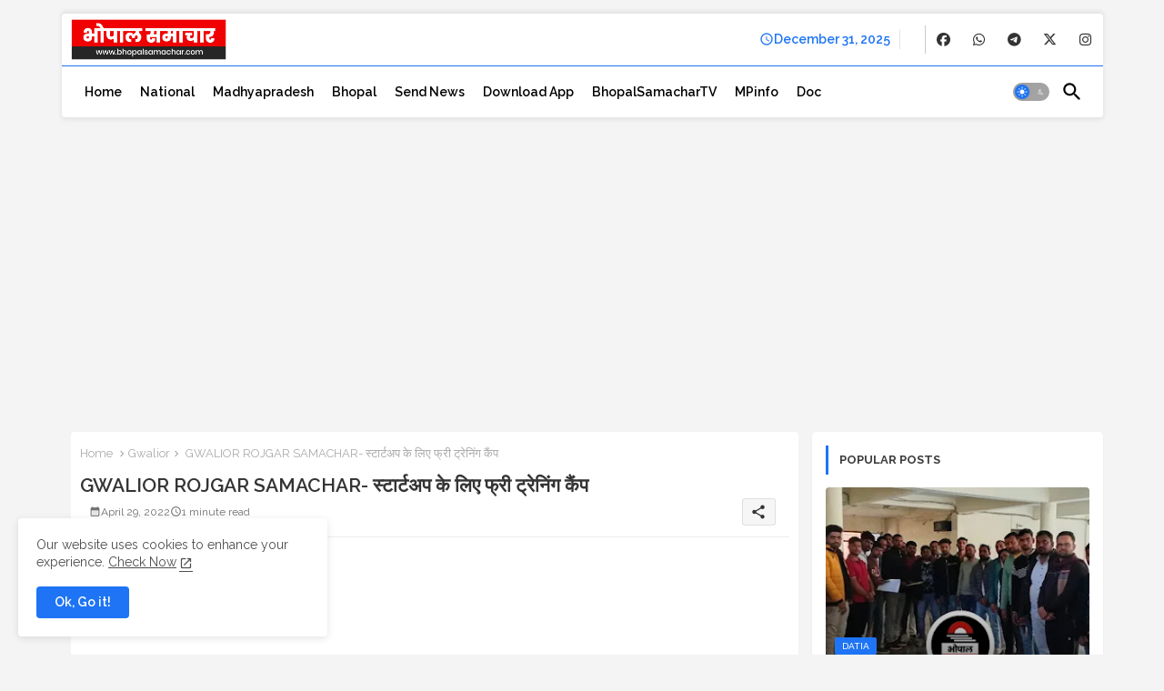

--- FILE ---
content_type: text/html; charset=utf-8
request_url: https://www.google.com/recaptcha/api2/aframe
body_size: 266
content:
<!DOCTYPE HTML><html><head><meta http-equiv="content-type" content="text/html; charset=UTF-8"></head><body><script nonce="CKGz2Lunc7ymEFuISzsSnw">/** Anti-fraud and anti-abuse applications only. See google.com/recaptcha */ try{var clients={'sodar':'https://pagead2.googlesyndication.com/pagead/sodar?'};window.addEventListener("message",function(a){try{if(a.source===window.parent){var b=JSON.parse(a.data);var c=clients[b['id']];if(c){var d=document.createElement('img');d.src=c+b['params']+'&rc='+(localStorage.getItem("rc::a")?sessionStorage.getItem("rc::b"):"");window.document.body.appendChild(d);sessionStorage.setItem("rc::e",parseInt(sessionStorage.getItem("rc::e")||0)+1);localStorage.setItem("rc::h",'1767203306310');}}}catch(b){}});window.parent.postMessage("_grecaptcha_ready", "*");}catch(b){}</script></body></html>

--- FILE ---
content_type: application/javascript; charset=utf-8
request_url: https://fundingchoicesmessages.google.com/f/AGSKWxUMTwDe6WyYHRM-GE_TKkLsOZKDudSNvzGW86k6nRxNM9PdicUu5KByAoP1KGucveUhZk_dicb97CxgLIz-5-wki4L8g_gnruo_NbvdxxHaPV1-pyf8dD4IaawoGjk_QGU8t-IxUupYQMXQdnZpPL1VzA8PhOzjIOoVTCM8xzAda-mYS-4NtF7v7ofb/_/ad_multi_/topperad./ads-02._ad_layer_/trafficsynergysupportresponse_
body_size: -1289
content:
window['b43a3286-428a-49f6-a870-30bd83b835be'] = true;